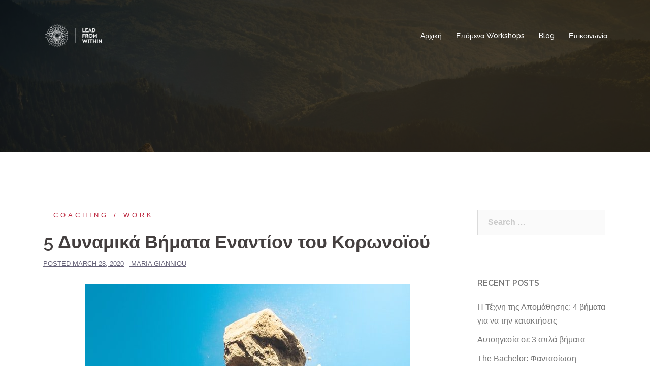

--- FILE ---
content_type: text/html; charset=UTF-8
request_url: https://lead-from-within.org/?p=527
body_size: 13669
content:
<!DOCTYPE html>
<html lang="en-US">
<head>
<meta charset="UTF-8">
<meta name="viewport" content="width=device-width, initial-scale=1">
<link rel="profile" href="http://gmpg.org/xfn/11">
<link rel="pingback" href="https://lead-from-within.org/xmlrpc.php">


	<!-- This site is optimized with the Yoast SEO plugin v14.7 - https://yoast.com/wordpress/plugins/seo/ -->
	<title>5 Δυναμικά Βήματα Εναντίον του Κορωνοϊού - Lead From Within</title>
	<meta name="robots" content="index, follow" />
	<meta name="googlebot" content="index, follow, max-snippet:-1, max-image-preview:large, max-video-preview:-1" />
	<meta name="bingbot" content="index, follow, max-snippet:-1, max-image-preview:large, max-video-preview:-1" />
	<link rel="canonical" href="https://lead-from-within.org/?p=527" />
	<meta property="og:locale" content="en_US" />
	<meta property="og:type" content="article" />
	<meta property="og:title" content="5 Δυναμικά Βήματα Εναντίον του Κορωνοϊού - Lead From Within" />
	<meta property="og:description" content="(πρώτη δημοσίευση στις 28/03/2020 στην αθηνέα) Τις τελευταίες εβδομάδες, είναι τόσες πολλές οι αλλαγές, τόσο μεγάλη η πίεση, τόσο αφόρητη η αβεβαιότητα και ο φόβος που ένα πράγμα μονάχα μοιάζει να παραμένει σίγουρο: ο κορονοϊός είναι ο μεγαλύτερος και μαζικότερος &#8211; και δει αόρατος &#8211; εχθρός που καλείται να αντιμετωπίσει το σύνολο της ανθρωπότητας τα [&hellip;]" />
	<meta property="og:url" content="https://lead-from-within.org/?p=527" />
	<meta property="og:site_name" content="Lead From Within" />
	<meta property="article:published_time" content="2020-03-28T06:37:59+00:00" />
	<meta property="article:modified_time" content="2020-04-11T06:39:27+00:00" />
	<meta property="og:image" content="https://lead-from-within.org/wp-content/uploads/2020/04/miguel-bruna-qKlUdr1qOR8-unsplash-e1585326074964.jpg" />
	<meta property="og:image:width" content="640" />
	<meta property="og:image:height" content="596" />
	<meta name="twitter:card" content="summary_large_image" />
	<script type="application/ld+json" class="yoast-schema-graph">{"@context":"https://schema.org","@graph":[{"@type":"WebSite","@id":"https://lead-from-within.org/#website","url":"https://lead-from-within.org/","name":"Lead From Within","description":"Empowerment &amp; Leadership Coaching","potentialAction":[{"@type":"SearchAction","target":"https://lead-from-within.org/?s={search_term_string}","query-input":"required name=search_term_string"}],"inLanguage":"en-US"},{"@type":"ImageObject","@id":"https://lead-from-within.org/?p=527#primaryimage","inLanguage":"en-US","url":"https://lead-from-within.org/wp-content/uploads/2020/04/miguel-bruna-qKlUdr1qOR8-unsplash-e1585326074964.jpg","width":640,"height":596},{"@type":"WebPage","@id":"https://lead-from-within.org/?p=527#webpage","url":"https://lead-from-within.org/?p=527","name":"5 \u0394\u03c5\u03bd\u03b1\u03bc\u03b9\u03ba\u03ac \u0392\u03ae\u03bc\u03b1\u03c4\u03b1 \u0395\u03bd\u03b1\u03bd\u03c4\u03af\u03bf\u03bd \u03c4\u03bf\u03c5 \u039a\u03bf\u03c1\u03c9\u03bd\u03bf\u03ca\u03bf\u03cd - Lead From Within","isPartOf":{"@id":"https://lead-from-within.org/#website"},"primaryImageOfPage":{"@id":"https://lead-from-within.org/?p=527#primaryimage"},"datePublished":"2020-03-28T06:37:59+00:00","dateModified":"2020-04-11T06:39:27+00:00","author":{"@id":"https://lead-from-within.org/#/schema/person/0347f21b899415fc145e5b4c3cfb3da6"},"inLanguage":"en-US","potentialAction":[{"@type":"ReadAction","target":["https://lead-from-within.org/?p=527"]}]},{"@type":["Person"],"@id":"https://lead-from-within.org/#/schema/person/0347f21b899415fc145e5b4c3cfb3da6","name":"Maria Gianniou","image":{"@type":"ImageObject","@id":"https://lead-from-within.org/#personlogo","inLanguage":"en-US","url":"https://secure.gravatar.com/avatar/68119a9dc7c35a72645548268ce8ef0a?s=96&d=mm&r=g","caption":"Maria Gianniou"}}]}</script>
	<!-- / Yoast SEO plugin. -->


<link rel='dns-prefetch' href='//fonts.googleapis.com' />
<link rel='dns-prefetch' href='//s.w.org' />
<link rel="alternate" type="application/rss+xml" title="Lead From Within &raquo; Feed" href="https://lead-from-within.org/?feed=rss2" />
<link rel="alternate" type="application/rss+xml" title="Lead From Within &raquo; Comments Feed" href="https://lead-from-within.org/?feed=comments-rss2" />
<link rel="alternate" type="application/rss+xml" title="Lead From Within &raquo; 5 Δυναμικά Βήματα Εναντίον του Κορωνοϊού Comments Feed" href="https://lead-from-within.org/?feed=rss2&#038;p=527" />
		<script type="text/javascript">
			window._wpemojiSettings = {"baseUrl":"https:\/\/s.w.org\/images\/core\/emoji\/12.0.0-1\/72x72\/","ext":".png","svgUrl":"https:\/\/s.w.org\/images\/core\/emoji\/12.0.0-1\/svg\/","svgExt":".svg","source":{"concatemoji":"https:\/\/lead-from-within.org\/wp-includes\/js\/wp-emoji-release.min.js?ver=5.4.18"}};
			/*! This file is auto-generated */
			!function(e,a,t){var n,r,o,i=a.createElement("canvas"),p=i.getContext&&i.getContext("2d");function s(e,t){var a=String.fromCharCode;p.clearRect(0,0,i.width,i.height),p.fillText(a.apply(this,e),0,0);e=i.toDataURL();return p.clearRect(0,0,i.width,i.height),p.fillText(a.apply(this,t),0,0),e===i.toDataURL()}function c(e){var t=a.createElement("script");t.src=e,t.defer=t.type="text/javascript",a.getElementsByTagName("head")[0].appendChild(t)}for(o=Array("flag","emoji"),t.supports={everything:!0,everythingExceptFlag:!0},r=0;r<o.length;r++)t.supports[o[r]]=function(e){if(!p||!p.fillText)return!1;switch(p.textBaseline="top",p.font="600 32px Arial",e){case"flag":return s([127987,65039,8205,9895,65039],[127987,65039,8203,9895,65039])?!1:!s([55356,56826,55356,56819],[55356,56826,8203,55356,56819])&&!s([55356,57332,56128,56423,56128,56418,56128,56421,56128,56430,56128,56423,56128,56447],[55356,57332,8203,56128,56423,8203,56128,56418,8203,56128,56421,8203,56128,56430,8203,56128,56423,8203,56128,56447]);case"emoji":return!s([55357,56424,55356,57342,8205,55358,56605,8205,55357,56424,55356,57340],[55357,56424,55356,57342,8203,55358,56605,8203,55357,56424,55356,57340])}return!1}(o[r]),t.supports.everything=t.supports.everything&&t.supports[o[r]],"flag"!==o[r]&&(t.supports.everythingExceptFlag=t.supports.everythingExceptFlag&&t.supports[o[r]]);t.supports.everythingExceptFlag=t.supports.everythingExceptFlag&&!t.supports.flag,t.DOMReady=!1,t.readyCallback=function(){t.DOMReady=!0},t.supports.everything||(n=function(){t.readyCallback()},a.addEventListener?(a.addEventListener("DOMContentLoaded",n,!1),e.addEventListener("load",n,!1)):(e.attachEvent("onload",n),a.attachEvent("onreadystatechange",function(){"complete"===a.readyState&&t.readyCallback()})),(n=t.source||{}).concatemoji?c(n.concatemoji):n.wpemoji&&n.twemoji&&(c(n.twemoji),c(n.wpemoji)))}(window,document,window._wpemojiSettings);
		</script>
		<style type="text/css">
img.wp-smiley,
img.emoji {
	display: inline !important;
	border: none !important;
	box-shadow: none !important;
	height: 1em !important;
	width: 1em !important;
	margin: 0 .07em !important;
	vertical-align: -0.1em !important;
	background: none !important;
	padding: 0 !important;
}
</style>
	<link rel='stylesheet' id='sydney-bootstrap-css'  href='https://lead-from-within.org/wp-content/themes/sydney/css/bootstrap/bootstrap.min.css?ver=1' type='text/css' media='all' />
<link rel='stylesheet' id='wp-block-library-css'  href='https://lead-from-within.org/wp-includes/css/dist/block-library/style.min.css?ver=5.4.18' type='text/css' media='all' />
<link rel='stylesheet' id='SFSImainCss-css'  href='https://lead-from-within.org/wp-content/plugins/ultimate-social-media-icons/css/sfsi-style.css?ver=2.7.3' type='text/css' media='all' />
<link rel='stylesheet' id='sydney-fonts-css'  href='https://fonts.googleapis.com/css?family=Roboto%3A400%2C400i%26amp%3Bsubset%3Dcyrillic-ext%2Clatin-ext%7CRaleway%3A400%2C500%2C600' type='text/css' media='all' />
<link rel='stylesheet' id='sydney-style-css'  href='https://lead-from-within.org/wp-content/themes/sydney/style.css?ver=20180710' type='text/css' media='all' />
<style id='sydney-style-inline-css' type='text/css'>
body, #mainnav ul ul a { font-family:font-family: 'Roboto', sans-serif;!important;}
.site-title { font-size:32px; }
.site-description { font-size:16px; }
#mainnav ul li a { font-size:14px; }
h1 { font-size:52px; }
h2 { font-size:42px; }
h3 { font-size:32px; }
h4 { font-size:25px; }
h5 { font-size:20px; }
h6 { font-size:18px; }
body { font-size:16px; }
.single .hentry .title-post { font-size:36px; }
.header-image { background-size:cover;}
.header-image { height:300px; }
.widget-area .widget_fp_social a,#mainnav ul li a:hover, .sydney_contact_info_widget span, .roll-team .team-content .name,.roll-team .team-item .team-pop .team-social li:hover a,.roll-infomation li.address:before,.roll-infomation li.phone:before,.roll-infomation li.email:before,.roll-testimonials .name,.roll-button.border,.roll-button:hover,.roll-icon-list .icon i,.roll-icon-list .content h3 a:hover,.roll-icon-box.white .content h3 a,.roll-icon-box .icon i,.roll-icon-box .content h3 a:hover,.switcher-container .switcher-icon a:focus,.go-top:hover,.hentry .meta-post a:hover,#mainnav > ul > li > a.active, #mainnav > ul > li > a:hover, button:hover, input[type="button"]:hover, input[type="reset"]:hover, input[type="submit"]:hover, .text-color, .social-menu-widget a, .social-menu-widget a:hover, .archive .team-social li a, a, h1 a, h2 a, h3 a, h4 a, h5 a, h6 a,.classic-alt .meta-post a,.single .hentry .meta-post a { color:#bc243c}
.reply,.woocommerce div.product .woocommerce-tabs ul.tabs li.active,.woocommerce #respond input#submit,.woocommerce a.button,.woocommerce button.button,.woocommerce input.button,.project-filter li a.active, .project-filter li a:hover,.preloader .pre-bounce1, .preloader .pre-bounce2,.roll-team .team-item .team-pop,.roll-progress .progress-animate,.roll-socials li a:hover,.roll-project .project-item .project-pop,.roll-project .project-filter li.active,.roll-project .project-filter li:hover,.roll-button.light:hover,.roll-button.border:hover,.roll-button,.roll-icon-box.white .icon,.owl-theme .owl-controls .owl-page.active span,.owl-theme .owl-controls.clickable .owl-page:hover span,.go-top,.bottom .socials li:hover a,.sidebar .widget:before,.blog-pagination ul li.active,.blog-pagination ul li:hover a,.content-area .hentry:after,.text-slider .maintitle:after,.error-wrap #search-submit:hover,#mainnav .sub-menu li:hover > a,#mainnav ul li ul:after, button, input[type="button"], input[type="reset"], input[type="submit"], .panel-grid-cell .widget-title:after { background-color:#bc243c}
.roll-socials li a:hover,.roll-socials li a,.roll-button.light:hover,.roll-button.border,.roll-button,.roll-icon-list .icon,.roll-icon-box .icon,.owl-theme .owl-controls .owl-page span,.comment .comment-detail,.widget-tags .tag-list a:hover,.blog-pagination ul li,.hentry blockquote,.error-wrap #search-submit:hover,textarea:focus,input[type="text"]:focus,input[type="password"]:focus,input[type="datetime"]:focus,input[type="datetime-local"]:focus,input[type="date"]:focus,input[type="month"]:focus,input[type="time"]:focus,input[type="week"]:focus,input[type="number"]:focus,input[type="email"]:focus,input[type="url"]:focus,input[type="search"]:focus,input[type="tel"]:focus,input[type="color"]:focus, button, input[type="button"], input[type="reset"], input[type="submit"], .archive .team-social li a { border-color:#bc243c}
.site-header.float-header { background-color:rgba(0,0,0,0.9);}
@media only screen and (max-width: 1024px) { .site-header { background-color:#000000;}}
.site-title a, .site-title a:hover { color:#ffffff}
.site-description { color:#ffffff}
#mainnav ul li a, #mainnav ul li::before { color:#ffffff}
#mainnav .sub-menu li a { color:#ffffff}
#mainnav .sub-menu li a { background:#1c1c1c}
.text-slider .maintitle, .text-slider .subtitle { color:#ffffff}
body { color:#47425d}
#secondary { background-color:#ffffff}
#secondary, #secondary a, #secondary .widget-title { color:#767676}
.footer-widgets { background-color:#ffffff}
#sidebar-footer,#sidebar-footer a,.footer-widgets .widget-title { color:#bc243c}
.btn-menu { color:#ffffff}
#mainnav ul li a:hover { color:#bc243c}
.site-footer { background-color:#bc243c}
.site-footer,.site-footer a { color:#ffffff}
.overlay { background-color:#000000}
.page-wrap { padding-top:83px;}
.page-wrap { padding-bottom:100px;}
@media only screen and (max-width: 1025px) {		
			.mobile-slide {
				display: block;
			}
			.slide-item {
				background-image: none !important;
			}
			.header-slider {
			}
			.slide-item {
				height: auto !important;
			}
			.slide-inner {
				min-height: initial;
			} 
		}
@media only screen and (max-width: 780px) { 
    	h1 { font-size: 32px;}
		h2 { font-size: 28px;}
		h3 { font-size: 22px;}
		h4 { font-size: 18px;}
		h5 { font-size: 16px;}
		h6 { font-size: 14px;}
    }

</style>
<link rel='stylesheet' id='sydney-font-awesome-css'  href='https://lead-from-within.org/wp-content/themes/sydney/fonts/font-awesome.min.css?ver=5.4.18' type='text/css' media='all' />
<!--[if lte IE 9]>
<link rel='stylesheet' id='sydney-ie9-css'  href='https://lead-from-within.org/wp-content/themes/sydney/css/ie9.css?ver=5.4.18' type='text/css' media='all' />
<![endif]-->
<script type='text/javascript' src='https://lead-from-within.org/wp-includes/js/jquery/jquery.js?ver=1.12.4-wp'></script>
<script type='text/javascript' src='https://lead-from-within.org/wp-includes/js/jquery/jquery-migrate.min.js?ver=1.4.1'></script>
<link rel='https://api.w.org/' href='https://lead-from-within.org/index.php?rest_route=/' />
<link rel="EditURI" type="application/rsd+xml" title="RSD" href="https://lead-from-within.org/xmlrpc.php?rsd" />
<link rel="wlwmanifest" type="application/wlwmanifest+xml" href="https://lead-from-within.org/wp-includes/wlwmanifest.xml" /> 
<meta name="generator" content="WordPress 5.4.18" />
<link rel='shortlink' href='https://lead-from-within.org/?p=527' />
<link rel="alternate" type="application/json+oembed" href="https://lead-from-within.org/index.php?rest_route=%2Foembed%2F1.0%2Fembed&#038;url=https%3A%2F%2Flead-from-within.org%2F%3Fp%3D527" />
<link rel="alternate" type="text/xml+oembed" href="https://lead-from-within.org/index.php?rest_route=%2Foembed%2F1.0%2Fembed&#038;url=https%3A%2F%2Flead-from-within.org%2F%3Fp%3D527&#038;format=xml" />
<meta name="follow.[base64]" content="bhlLZHybkkpuCh7qdbRH"/><style type="text/css">.recentcomments a{display:inline !important;padding:0 !important;margin:0 !important;}</style>	<style type="text/css">
		.header-image {
			background-image: url(https://lead-from-within.org/wp-content/uploads/2018/09/cropped-david-marcu-114194-unsplash-1.jpg);
			display: block;
		}
		@media only screen and (max-width: 1024px) {
			.header-inner {
				display: block;
			}
			.header-image {
				background-image: none;
				height: auto !important;
			}		
		}
	</style>
	<link rel="icon" href="https://lead-from-within.org/wp-content/uploads/2019/03/cropped-LFW_logomark_200x200px_-truered_transparent-1-32x32.png" sizes="32x32" />
<link rel="icon" href="https://lead-from-within.org/wp-content/uploads/2019/03/cropped-LFW_logomark_200x200px_-truered_transparent-1-192x192.png" sizes="192x192" />
<link rel="apple-touch-icon" href="https://lead-from-within.org/wp-content/uploads/2019/03/cropped-LFW_logomark_200x200px_-truered_transparent-1-180x180.png" />
<meta name="msapplication-TileImage" content="https://lead-from-within.org/wp-content/uploads/2019/03/cropped-LFW_logomark_200x200px_-truered_transparent-1-270x270.png" />
</head>

<body class="post-template-default single single-post postid-527 single-format-standard sfsi_actvite_theme_default elementor-default elementor-kit-546">

	<div class="preloader">
	    <div class="spinner">
	        <div class="pre-bounce1"></div>
	        <div class="pre-bounce2"></div>
	    </div>
	</div>
	
<div id="page" class="hfeed site">
	<a class="skip-link screen-reader-text" href="#content">Skip to content</a>

	
	<header id="masthead" class="site-header" role="banner">
		<div class="header-wrap">
            <div class="container">
                <div class="row">
				<div class="col-md-4 col-sm-8 col-xs-12">
		        					<a href="https://lead-from-within.org/" title="Lead From Within"><img class="site-logo" src="https://lead-from-within.org/wp-content/uploads/2019/03/Lead_From_Within_450x300px-white_transparent.png" alt="Lead From Within" /></a>
		        				</div>
				<div class="col-md-8 col-sm-4 col-xs-12">
					<div class="btn-menu"></div>
					<nav id="mainnav" class="mainnav" role="navigation">
						<div class="menu-menu-1-container"><ul id="menu-menu-1" class="menu"><li id="menu-item-169" class="menu-item menu-item-type-post_type menu-item-object-page menu-item-home menu-item-169"><a href="https://lead-from-within.org/">Αρχική</a></li>
<li id="menu-item-610" class="menu-item menu-item-type-post_type menu-item-object-page menu-item-610"><a href="https://lead-from-within.org/?page_id=608">Επόμενα Workshops</a></li>
<li id="menu-item-170" class="menu-item menu-item-type-post_type menu-item-object-page current_page_parent menu-item-170"><a href="https://lead-from-within.org/?page_id=52">Blog</a></li>
<li id="menu-item-285" class="menu-item menu-item-type-post_type menu-item-object-page menu-item-285"><a href="https://lead-from-within.org/?page_id=283">Επικοινωνία</a></li>
</ul></div>					</nav><!-- #site-navigation -->
				</div>
				</div>
			</div>
		</div>
	</header><!-- #masthead -->

	
	<div class="sydney-hero-area">
				<div class="header-image">
			<div class="overlay"></div>			<img class="header-inner" src="https://lead-from-within.org/wp-content/uploads/2018/09/cropped-david-marcu-114194-unsplash-1.jpg" width="1920" alt="Lead From Within" title="Lead From Within">
		</div>
		
			</div>

	
	<div id="content" class="page-wrap">
		<div class="container content-wrapper">
			<div class="row">	
	
	
	<div id="primary" class="content-area col-md-9 ">

		
		<main id="main" class="post-wrap" role="main">

		
			
<article id="post-527" class="post-527 post type-post status-publish format-standard has-post-thumbnail hentry category-coaching category-work">
	
	
	<header class="entry-header">
		
		<div class="meta-post">
			<a href="https://lead-from-within.org/?cat=7" title="Coaching" class="post-cat">Coaching</a><a href="https://lead-from-within.org/?cat=4" title="Work" class="post-cat">Work</a>		</div>

		<h1 class="title-post entry-title">5 Δυναμικά Βήματα Εναντίον του Κορωνοϊού</h1>
				<div class="single-meta">
			<span class="posted-on">Posted <a href="https://lead-from-within.org/?p=527" rel="bookmark"><time class="entry-date published" datetime="2020-03-28T06:37:59+00:00">March 28, 2020</time><time class="updated" datetime="2020-04-11T06:39:27+00:00">April 11, 2020</time></a></span><span class="byline"> <span class="author vcard"><a class="url fn n" href="https://lead-from-within.org/?author=1">Maria Gianniou</a></span></span>		</div><!-- .entry-meta -->
			</header><!-- .entry-header -->

			<div class="entry-thumb">
			<img width="640" height="596" src="https://lead-from-within.org/wp-content/uploads/2020/04/miguel-bruna-qKlUdr1qOR8-unsplash-e1585326074964.jpg" class="attachment-large-thumb size-large-thumb wp-post-image" alt="" srcset="https://lead-from-within.org/wp-content/uploads/2020/04/miguel-bruna-qKlUdr1qOR8-unsplash-e1585326074964.jpg 640w, https://lead-from-within.org/wp-content/uploads/2020/04/miguel-bruna-qKlUdr1qOR8-unsplash-e1585326074964-300x279.jpg 300w, https://lead-from-within.org/wp-content/uploads/2020/04/miguel-bruna-qKlUdr1qOR8-unsplash-e1585326074964-230x214.jpg 230w, https://lead-from-within.org/wp-content/uploads/2020/04/miguel-bruna-qKlUdr1qOR8-unsplash-e1585326074964-350x326.jpg 350w, https://lead-from-within.org/wp-content/uploads/2020/04/miguel-bruna-qKlUdr1qOR8-unsplash-e1585326074964-480x447.jpg 480w" sizes="(max-width: 640px) 100vw, 640px" />		</div>
	
	<div class="entry-content">
		
<p>(πρώτη δημοσίευση στις 28/03/2020 στην <em><a href="https://a8inea.com/5-dynamika-vimata-enantion-tou-koronoiou/">αθηνέα</a></em>)</p>



<p>Τις τελευταίες εβδομάδες, είναι τόσες πολλές οι αλλαγές, τόσο μεγάλη η πίεση, τόσο αφόρητη η αβεβαιότητα και ο φόβος που ένα πράγμα μονάχα μοιάζει να παραμένει σίγουρο: ο κορονοϊός είναι ο μεγαλύτερος και μαζικότερος &#8211; και δει αόρατος &#8211; εχθρός που καλείται να αντιμετωπίσει το σύνολο της ανθρωπότητας τα τελευταία χρόνια.</p>



<p>Τα άγχη είναι πολλαπλά. Φοβόμαστε για την υγεία μας και εκείνη των αγαπημένων μας προσώπων. Ανησυχούμε μήπως χάσουμε την εργασία μας. Προβληματιζόμαστε για τις αμφίβολες μελλοντικές εξελίξεις. Παραδιδόμαστε στα καθημερινά αφηγήματα δυστοπικών πραγματικοτήτων και αφοπλιζόμαστε ολοκληρωτικά. Και είναι απολύτως φυσιολογικό.</p>



<p>Μέσα σε αυτήν την πρωτόγνωρη κατάσταση είναι εξαιρετικά σημαντικό να μπορούμε να παραμείνουμε γειωμένοι και να ενισχύσουμε την ψυχική μας ανθεκτικότητα. Ορίστε πέντε τρόποι για το πως μπορούμε να το κάνουμε πρακτικά αυτό:</p>



<p><strong>Μην απωθείτε την πραγματικότητα</strong></p>



<p>Η αποδοχή της νέας κατάστασης που βιώνουμε προσωπικά και συλλογικά είναι το πρώτο βήμα για την ορθή διαχείρισή της. Αποδέχομαι δεν σημαίνει ότι υποκύπτω στις έξωθεν απαιτήσεις. Αποδέχομαι σημαίνει αναγνωρίζω τι συμβαίνει και αναζητώ τρόπους για να το αντιμετωπίσω. Σκεφτείτε πρακτικές και συνήθειες που σας ανακούφιζαν και σας αναζωογονούσαν πριν από την κρίση. Αν μπορείτε να συνεχίσετε μία από αυτές, μην διστάσετε. Αν πάλι όχι, κάντε μία λίστα με τις εναλλακτικές που έχετε στη διάθεσή σας. Δοκιμάστε και δείτε τι λειτουργεί για εσάς.</p>



<p><strong>Αποκτήστε τον έλεγχο</strong></p>



<p>Συχνά, σε περιόδους έντονης ψυχικής πίεσης, όπως αυτή που διανύουμε τώρα, αισθανόμαστε ότι πλέουμε με ένα σκαρί που δεν εμπιστευόμαστε σε ομιχλώδη νερά. Οι πολλαπλές ανησυχίες εντείνουν το θολό τοπίο και δυσκολευόμαστε να βάλουμε τις σκέψεις μας σε μια σειρά. Εν τέλει, σηκώνουμε τα χέρια ψηλά και βουλιάζουμε σε μια σπείρα αρνητισμού δίχως ορατό τέλος. Αυτό συμβαίνει γιατί δεν διαχειριζόμαστε συνειδητά τα άγχη μας. Σας προτείνω το εξής. Σε ένα φύλλο χαρτί κάνετε μία λίστα με όλα όσα σας ανησυχούν. Στη συνέχεια κυκλώστε όλα όσα θεωρείτε ότι μπορείτε να ελέγξετε, όπως λόγου χάρη το πόσο συχνά θα παρακολουθείτε ειδήσεις και το πόσο συχνά θα βυθίζεστε στα μέσα κοινωνικής δικτύωσης. Ό,τι δεν μπορείτε να ελέγξετε, προσπαθήστε να το αγνοήσετε, όπως για παράδειγμα το αν θα μολυνθείτε από τον κορονοϊό ή το πόσο θα διαρκέσει η πανδημία. Από όλα όσα έχετε κυκλώσει, επιλέξτε ένα και καταγράψτε τι θα μπορούσατε να κάνετε για να το διαχειριστείτε. Γίνετε όσο πιο δημιουργικοί μπορείτε!</p>



<p><strong>Ενισχύστε το υποστηρικτικό σας δίκτυο</strong></p>



<p>Ίσως η μεγαλύτερη απώλεια που οι περισσότεροι από εμάς θα βιώσουμε &#8211; και εύχομαι να μην είναι η απώλεια ενός αγαπημένου προσώπου &#8211; είναι η στέρηση της προσωπικής ελευθερίας. Ο επιβεβλημένος κοινωνικός αποκλεισμός και η απομόνωση μας υπενθυμίζουν με τον πιο παράδοξο τρόπο το πόσο συχνά θεωρούμε ως δεδομένα διάφορα κοινωνικά κεκτημένα. Ταυτόχρονα και εξίσου παράδοξα, ο εγκλεισμός μάς υπενθυμίζει την σημασία της συλλογικότητας και της κοινής δράσης. Προσπαθήστε να ενισχύσετε τα υποστηρικτικά σας δίκτυα. (Επανα)συνδεθείτε με φίλους και γνωστούς. Επικοινωνήστε με τους ανθρώπους που αγαπάτε. Δημιουργείστε καθημερινές πρακτικές. Θα μπορούσατε λόγου χάρη να κάνετε μια πρωινή βιντεοκλήση με τους καλύτερούς σας φίλους πίνοντας τον πρωινό καφέ σας.&nbsp;</p>



<p><strong>Σκεφτείτε θετικά</strong></p>



<p>Έχω <a href="https://a8inea.com/arnitikes-skepsis-aftos-o-sychnos-episkeptis/">ήδη γράψει για τις αρνητικές σκέψεις</a> και πως μπορούν να μας σαμποτάρουν. Ένας ωραίος τρόπος να τις διαχειριστούμε είναι η τεχνική της λεκτικής αναπλαισίωσης. Καταγράψτε (το λέω συχνά, αλλά πραγματικά βοηθάει να βλέπουμε τις σκέψεις μας σε χαρτί) κάθε αρνητική σκέψη και προσπαθήστε να την αναπλαισιώστε χρησιμοποιώντας θετικούς λεκτικούς όρους. Για παράδειγμα αντί να πείτε “φοβάμαι ότι με την κρίση θα χάσω την δουλειά μου” δοκιμάστε να πείτε “η κρίση είναι μια ευκαιρία να ενισχύσω τις δεξιότητές μου”.&nbsp;</p>



<p><strong>Κάντε πρόγραμμα</strong></p>



<p>Τέλος, δημιουργείστε νέες συνήθειες και πρακτικές. Η κανονικότητά μας έχει διακοπεί απότομα. Χάνοντας τις συνήθειές μας, πολλοί από εμάς μπορεί να νιώθουμε αποπροσανατολισμένοι. Ένας αποτελεσματικός τρόπος για να διαχειριστούμε το άγχος είναι να διατηρούμε ένα καθημερινό πρόγραμμα: ξυπνήστε κάθε μέρα την ίδια ώρα, καθορίστε συγκεκριμένες ώρες για εργασία και για ξεκούραση, επιλέξτε να κάνετε γυμναστική ή/και να τρώτε υγιεινά. Εν ολίγοις, φροντίστε τον εαυτό σας και σκεφτείτε ότι όταν βγούμε από την κρίση αυτή δεν θα επαινούμε τον εαυτό μας γιατί είμασταν καλά προετοιμασμένοι για να την αντιμετωπίσουμε, αλλά γιατί, κατά τη διάρκειά της, αποκτήσαμε συμπεριφορές και νοοτροπίες που μας έκαναν ακόμα πιο δυνατούς και ανθεκτικούς.</p>
<div class='sfsi_Sicons' style='width: 100%; display: inline-block; vertical-align: middle; text-align:left'><div style='margin:0px 8px 0px 0px; line-height: 24px'><span>Please follow and like us:</span></div><div class='sfsi_socialwpr'><div class='sf_subscrbe sf_icon' style='text-align:left;vertical-align: middle;float:left;width:auto'><a href="http://www.specificfeeds.com/widgets/emailSubscribeEncFeed/[base64]/OA==/" target="_blank"><img src="https://lead-from-within.org/wp-content/plugins/ultimate-social-media-icons/images/visit_icons/Follow/icon_Follow_en_US.png" alt="error" /></a></div><div class='sf_fb sf_icon' style='text-align:left;vertical-align: middle;'><div class="fb-like" data-href="https://lead-from-within.org/?p=527"  data-send="false" data-layout="button" ></div></div><div class='sf_fb_share sf_icon' style='text-align:left;vertical-align: middle;'><a  target='_blank' href='https://www.facebook.com/sharer/sharer.php?u=https%3A%2F%2Flead-from-within.org%2F%3Fp%3D527' style='display:inline-block;'><img class='sfsi_wicon'  data-pin-nopin='true' alt='fb-share-icon' title='Facebook Share' src='https://lead-from-within.org/wp-content/plugins/ultimate-social-media-icons/images/share_icons/fb_icons/en_US.svg' /></a></div><div class='sf_twiter sf_icon' style='display: inline-block;vertical-align: middle;width: auto;margin-left: 7px;'>
						<a target='_blank' href='https://twitter.com/intent/tweet?text=5+%CE%94%CF%85%CE%BD%CE%B1%CE%BC%CE%B9%CE%BA%CE%AC+%CE%92%CE%AE%CE%BC%CE%B1%CF%84%CE%B1+%CE%95%CE%BD%CE%B1%CE%BD%CF%84%CE%AF%CE%BF%CE%BD+%CF%84%CE%BF%CF%85+%CE%9A%CE%BF%CF%81%CF%89%CE%BD%CE%BF%CF%8A%CE%BF%CF%8D+https://lead-from-within.org/?p=527'style='display:inline-block' >
							<img data-pin-nopin= true class='sfsi_wicon' src='https://lead-from-within.org/wp-content/plugins/ultimate-social-media-icons/images/share_icons/Twitter_Tweet/en_US_Tweet.svg' alt='Tweet' title='Tweet' >
						</a>
					</div><div class='sf_pinit sf_icon' style='text-align:left;vertical-align: middle;float:left;line-height: 33px;width:auto;margin: 0 -2px;'><a href='#' onclick='sfsi_pinterest_modal_images(event,"https://lead-from-within.org/?p=527","5 Δυναμικά Βήματα Εναντίον του Κορωνοϊού")' style='display:inline-block;'  > <img class='sfsi_wicon'  data-pin-nopin='true' alt='fb-share-icon' title='Pin Share' src='https://lead-from-within.org/wp-content/plugins/ultimate-social-media-icons/images/share_icons/Pinterest_Save/en_US_save.svg' /></a></div></div></div>			</div><!-- .entry-content -->

	<footer class="entry-footer">
			</footer><!-- .entry-footer -->

	
</article><!-- #post-## -->

				<nav class="navigation post-navigation" role="navigation">
		<h2 class="screen-reader-text">Post navigation</h2>
		<div class="nav-links clearfix">
			<div class="nav-previous"><span>&#10229;</span><a href="https://lead-from-within.org/?p=524" rel="prev">Τελικά, Έχω Χρόνο ή Όχι;</a></div><div class="nav-next"><a href="https://lead-from-within.org/?p=549" rel="next">Ο Μόνος Σίγουρος Δρόμος για την Επιτυχία</a><span>&#10230;</span></div>		</div><!-- .nav-links -->
	</nav><!-- .navigation -->
	
			
<div id="comments" class="comments-area">

	
	
	
		<div id="respond" class="comment-respond">
		<h3 id="reply-title" class="comment-reply-title">Leave a Reply <small><a rel="nofollow" id="cancel-comment-reply-link" href="/?p=527#respond" style="display:none;">Cancel reply</a></small></h3><form action="https://lead-from-within.org/wp-comments-post.php" method="post" id="commentform" class="comment-form" novalidate><p class="comment-notes"><span id="email-notes">Your email address will not be published.</span> Required fields are marked <span class="required">*</span></p><p class="comment-form-comment"><label for="comment">Comment</label> <textarea id="comment" name="comment" cols="45" rows="8" maxlength="65525" required="required"></textarea></p><p class="comment-form-author"><label for="author">Name <span class="required">*</span></label> <input id="author" name="author" type="text" value="" size="30" maxlength="245" required='required' /></p>
<p class="comment-form-email"><label for="email">Email <span class="required">*</span></label> <input id="email" name="email" type="email" value="" size="30" maxlength="100" aria-describedby="email-notes" required='required' /></p>
<p class="comment-form-url"><label for="url">Website</label> <input id="url" name="url" type="url" value="" size="30" maxlength="200" /></p>
<p class="form-submit"><input name="submit" type="submit" id="submit" class="submit" value="Post Comment" /> <input type='hidden' name='comment_post_ID' value='527' id='comment_post_ID' />
<input type='hidden' name='comment_parent' id='comment_parent' value='0' />
</p><p style="display: none !important;"><label>&#916;<textarea name="ak_hp_textarea" cols="45" rows="8" maxlength="100"></textarea></label><input type="hidden" id="ak_js_1" name="ak_js" value="53"/><script>document.getElementById( "ak_js_1" ).setAttribute( "value", ( new Date() ).getTime() );</script></p></form>	</div><!-- #respond -->
	
</div><!-- #comments -->

		
		</main><!-- #main -->
	</div><!-- #primary -->

	

<div id="secondary" class="widget-area col-md-3" role="complementary">
	<aside id="search-2" class="widget widget_search"><form role="search" method="get" class="search-form" action="https://lead-from-within.org/">
				<label>
					<span class="screen-reader-text">Search for:</span>
					<input type="search" class="search-field" placeholder="Search &hellip;" value="" name="s" />
				</label>
				<input type="submit" class="search-submit" value="Search" />
			</form></aside>		<aside id="recent-posts-2" class="widget widget_recent_entries">		<h3 class="widget-title">Recent Posts</h3>		<ul>
											<li>
					<a href="https://lead-from-within.org/?p=561">Η Τέχνη της Απομάθησης: 4 βήματα για να την κατακτήσεις</a>
									</li>
											<li>
					<a href="https://lead-from-within.org/?p=558">Αυτοηγεσία σε 3 απλά βήματα</a>
									</li>
											<li>
					<a href="https://lead-from-within.org/?p=555">The Bachelor: Φαντασίωση βγαλμένη από γιαπωνέζικο manga</a>
									</li>
											<li>
					<a href="https://lead-from-within.org/?p=552">Διαχείριση Αλλαγής: Βγείτε εκτός της &#8220;ζώνης ασφαλείας&#8221; σας</a>
									</li>
											<li>
					<a href="https://lead-from-within.org/?p=549">Ο Μόνος Σίγουρος Δρόμος για την Επιτυχία</a>
									</li>
					</ul>
		</aside><aside id="recent-comments-2" class="widget widget_recent_comments"><h3 class="widget-title">Recent Comments</h3><ul id="recentcomments"></ul></aside><aside id="archives-2" class="widget widget_archive"><h3 class="widget-title">Archives</h3>		<ul>
				<li><a href='https://lead-from-within.org/?m=202012'>December 2020</a></li>
	<li><a href='https://lead-from-within.org/?m=202011'>November 2020</a></li>
	<li><a href='https://lead-from-within.org/?m=202009'>September 2020</a></li>
	<li><a href='https://lead-from-within.org/?m=202006'>June 2020</a></li>
	<li><a href='https://lead-from-within.org/?m=202005'>May 2020</a></li>
	<li><a href='https://lead-from-within.org/?m=202003'>March 2020</a></li>
	<li><a href='https://lead-from-within.org/?m=202002'>February 2020</a></li>
	<li><a href='https://lead-from-within.org/?m=202001'>January 2020</a></li>
	<li><a href='https://lead-from-within.org/?m=201911'>November 2019</a></li>
	<li><a href='https://lead-from-within.org/?m=201910'>October 2019</a></li>
	<li><a href='https://lead-from-within.org/?m=201907'>July 2019</a></li>
	<li><a href='https://lead-from-within.org/?m=201906'>June 2019</a></li>
	<li><a href='https://lead-from-within.org/?m=201903'>March 2019</a></li>
	<li><a href='https://lead-from-within.org/?m=201902'>February 2019</a></li>
	<li><a href='https://lead-from-within.org/?m=201901'>January 2019</a></li>
	<li><a href='https://lead-from-within.org/?m=201811'>November 2018</a></li>
	<li><a href='https://lead-from-within.org/?m=201810'>October 2018</a></li>
	<li><a href='https://lead-from-within.org/?m=201809'>September 2018</a></li>
		</ul>
			</aside><aside id="categories-2" class="widget widget_categories"><h3 class="widget-title">Categories</h3>		<ul>
				<li class="cat-item cat-item-7"><a href="https://lead-from-within.org/?cat=7">Coaching</a>
</li>
	<li class="cat-item cat-item-22"><a href="https://lead-from-within.org/?cat=22">Gender Equality</a>
</li>
	<li class="cat-item cat-item-4"><a href="https://lead-from-within.org/?cat=4">Work</a>
</li>
	<li class="cat-item cat-item-6"><a href="https://lead-from-within.org/?cat=6">Workshops</a>
</li>
		</ul>
			</aside><aside id="meta-2" class="widget widget_meta"><h3 class="widget-title">Meta</h3>			<ul>
						<li><a rel="nofollow" href="https://lead-from-within.org/wp-login.php">Log in</a></li>
			<li><a href="https://lead-from-within.org/?feed=rss2">Entries feed</a></li>
			<li><a href="https://lead-from-within.org/?feed=comments-rss2">Comments feed</a></li>
			<li><a href="https://wordpress.org/">WordPress.org</a></li>			</ul>
			</aside></div><!-- #secondary -->
			</div>
		</div>
	</div><!-- #content -->

	
			

	
	<div id="sidebar-footer" class="footer-widgets widget-area" role="complementary">
		<div class="container">
							<div class="sidebar-column col-md-4">
					<aside id="sydney_contact_info-3" class="widget sydney_contact_info_widget"><h3 class="widget-title">Lead From Within</h3><div class="contact-address"><span><i class="fa fa-home"></i></span>Mitseon 19, Akropoli, 11742</div><div class="contact-phone"><span><i class="fa fa-phone"></i></span>6945 800 786</div><div class="contact-email"><span><i class="fa fa-envelope"></i></span><a href="mailto:&#108;ead&#102;&#114;om&#119;&#105;thin.&#111;&#114;g&#64;&#103;&#109;&#97;i&#108;.&#99;om">&#108;ead&#102;&#114;om&#119;&#105;thin.&#111;&#114;g&#64;&#103;&#109;&#97;i&#108;.&#99;om</a></div></aside>				</div>
				
				
				
				
		</div>	
	</div>	
    <a class="go-top"><i class="fa fa-angle-up"></i></a>
		
	<footer id="colophon" class="site-footer" role="contentinfo">
		<div class="site-info container">
			<a href="https://wordpress.org/">Proudly powered by WordPress</a>
			<span class="sep"> | </span>
			Theme: <a href="https://athemes.com/theme/sydney" rel="designer">Sydney</a> by aThemes.		</div><!-- .site-info -->
	</footer><!-- #colophon -->

	
</div><!-- #page -->

			<!--facebook like and share js -->
			<div id="fb-root"></div>
			<script>
				(function(d, s, id) {
					var js, fjs = d.getElementsByTagName(s)[0];
					if (d.getElementById(id)) return;
					js = d.createElement(s);
					js.id = id;
					js.src = "//connect.facebook.net/en_US/sdk.js#xfbml=1&version=v2.5";
					fjs.parentNode.insertBefore(js, fjs);
				}(document, 'script', 'facebook-jssdk'));
			</script>
		<script>
window.addEventListener('sfsi_functions_loaded', function() {
    if (typeof sfsi_responsive_toggle == 'function') {
        sfsi_responsive_toggle(0);
        // console.log('sfsi_responsive_toggle');

    }
})
</script>
    <script>
        window.addEventListener('sfsi_functions_loaded', function() {
            if (typeof sfsi_plugin_version == 'function') {
                sfsi_plugin_version(2.73);
            }
        });

        function sfsi_processfurther(ref) {
            var feed_id = '[base64]';
            var feedtype = 8;
            var email = jQuery(ref).find('input[name="email"]').val();
            var filter = /^([a-zA-Z0-9_\.\-])+\@(([a-zA-Z0-9\-])+\.)+([a-zA-Z0-9]{2,4})+$/;
            if ((email != "Enter your email") && (filter.test(email))) {
                if (feedtype == "8") {
                    var url = "https://api.follow.it/subscription-form/" + feed_id + "/" + feedtype;
                    window.open(url, "popupwindow", "scrollbars=yes,width=1080,height=760");
                    return true;
                }
            } else {
                alert("Please enter email address");
                jQuery(ref).find('input[name="email"]').focus();
                return false;
            }
        }
    </script>
    <style type="text/css" aria-selected="true">
        .sfsi_subscribe_Popinner {
            width: 100% !important;

            height: auto !important;

            padding: 18px 0px !important;

            background-color: #ffffff !important;
        }
        .sfsi_subscribe_Popinner form {
            margin: 0 20px !important;
        }
        .sfsi_subscribe_Popinner h5 {
            font-family: Helvetica,Arial,sans-serif !important;

            font-weight: bold !important;

            color: #000000 !important;

            font-size: 16px !important;

            text-align: center !important;
            margin: 0 0 10px !important;
            padding: 0 !important;
        }
        .sfsi_subscription_form_field {
            margin: 5px 0 !important;
            width: 100% !important;
            display: inline-flex;
            display: -webkit-inline-flex;
        }

        .sfsi_subscription_form_field input {
            width: 100% !important;
            padding: 10px 0px !important;
        }

        .sfsi_subscribe_Popinner input[type=email] {
            font-family: Helvetica,Arial,sans-serif !important;

            font-style: normal !important;

            color:  !important;

            font-size: 14px !important;

            text-align: center !important;
        }

        .sfsi_subscribe_Popinner input[type=email]::-webkit-input-placeholder {

            font-family: Helvetica,Arial,sans-serif !important;

            font-style: normal !important;

            color:  !important;

            font-size: 14px !important;

            text-align: center !important;
        }
        .sfsi_subscribe_Popinner input[type=email]:-moz-placeholder {
            /* Firefox 18- */

            font-family: Helvetica,Arial,sans-serif !important;

            font-style: normal !important;

            color:  !important;

            font-size: 14px !important;

            text-align: center !important;

        }

        .sfsi_subscribe_Popinner input[type=email]::-moz-placeholder {
            /* Firefox 19+ */
            font-family: Helvetica,Arial,sans-serif !important;

            font-style: normal !important;

            color:  !important;

            font-size: 14px !important;

            text-align: center !important;

        }

        .sfsi_subscribe_Popinner input[type=email]:-ms-input-placeholder {
            font-family: Helvetica,Arial,sans-serif !important;

            font-style: normal !important;

            color:  !important;

            font-size: 14px !important;

            text-align: center !important;
        }

        .sfsi_subscribe_Popinner input[type=submit] {
            font-family: Helvetica,Arial,sans-serif !important;

            font-weight: bold !important;

            color: #000000 !important;

            font-size: 16px !important;

            text-align: center !important;

            background-color: #dedede !important;
        }

        .sfsi_shortcode_container {
            float: left;
        }

        .sfsi_shortcode_container .norm_row .sfsi_wDiv {
            position: relative !important;
        }

        .sfsi_shortcode_container .sfsi_holders {
            display: none;
        }

            </style>

<script type='text/javascript' src='https://lead-from-within.org/wp-includes/js/jquery/ui/core.min.js?ver=1.11.4'></script>
<script type='text/javascript' src='https://lead-from-within.org/wp-content/plugins/ultimate-social-media-icons/js/shuffle/modernizr.custom.min.js?ver=5.4.18'></script>
<script type='text/javascript' src='https://lead-from-within.org/wp-content/plugins/ultimate-social-media-icons/js/shuffle/jquery.shuffle.min.js?ver=5.4.18'></script>
<script type='text/javascript' src='https://lead-from-within.org/wp-content/plugins/ultimate-social-media-icons/js/shuffle/random-shuffle-min.js?ver=5.4.18'></script>
<script type='text/javascript'>
/* <![CDATA[ */
var sfsi_icon_ajax_object = {"ajax_url":"https:\/\/lead-from-within.org\/wp-admin\/admin-ajax.php","plugin_url":"https:\/\/lead-from-within.org\/wp-content\/plugins\/ultimate-social-media-icons\/"};
/* ]]> */
</script>
<script type='text/javascript' src='https://lead-from-within.org/wp-content/plugins/ultimate-social-media-icons/js/custom.js?ver=2.7.3'></script>
<script type='text/javascript' src='https://lead-from-within.org/wp-content/themes/sydney/js/scripts.js?ver=5.4.18'></script>
<script type='text/javascript' src='https://lead-from-within.org/wp-content/themes/sydney/js/main.min.js?ver=20180716'></script>
<script type='text/javascript' src='https://lead-from-within.org/wp-content/themes/sydney/js/skip-link-focus-fix.js?ver=20130115'></script>
<script type='text/javascript' src='https://lead-from-within.org/wp-includes/js/comment-reply.min.js?ver=5.4.18'></script>
<script type='text/javascript' src='https://lead-from-within.org/wp-includes/js/wp-embed.min.js?ver=5.4.18'></script>
<!-- TC Custom JavaScript --><script type="text/javascript"> (function($){

      if ( $().owlCarousel && $('.widget_sydney_testimonials .roll-testimonials').length ) {
          $('.widget_sydney_testimonials .roll-testimonials').owlCarousel({
              items: 2,
              itemsDesktop: [3000,2],
              itemsDesktopSmall: [1400,2],
              itemsTablet:[970,2],
              itemsTabletSmall: [768,1],
              itemsMobile: [360,1],
              autoPlay: $('.roll-testimonials').data('autoplay'),
              slideSpeed : 200, // Default 200
              paginationSpeed : 800,
              rewindSpeed : 1000,          
          });

      }

    })(jQuery);</script>
</body>
</html>
